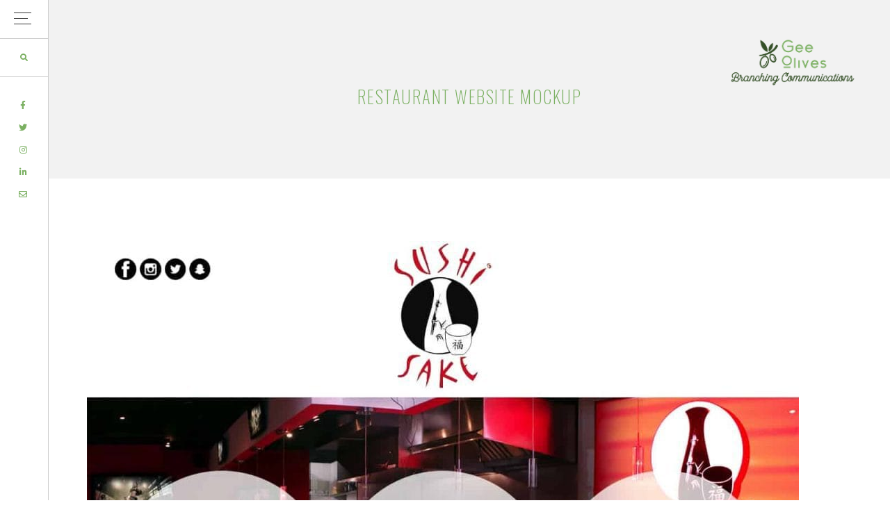

--- FILE ---
content_type: text/html; charset=UTF-8
request_url: https://geeolives.com/portfolio/restaurant-website-mockup/
body_size: 10028
content:
<!DOCTYPE html>
<html lang="en">
<head >
<meta charset="UTF-8" />
<meta name="viewport" content="width=device-width, initial-scale=1" />
<title>Restaurant Website Mockup</title>
<meta name='robots' content='max-image-preview:large' />
<link rel='dns-prefetch' href='//fonts.googleapis.com' />
<link rel='dns-prefetch' href='//code.ionicframework.com' />
<link rel="alternate" type="application/rss+xml" title="GeeOlives &raquo; Feed" href="http://geeolives.com/feed/" />
<link rel="alternate" type="application/rss+xml" title="GeeOlives &raquo; Comments Feed" href="http://geeolives.com/comments/feed/" />
<link rel="alternate" title="oEmbed (JSON)" type="application/json+oembed" href="http://geeolives.com/wp-json/oembed/1.0/embed?url=http%3A%2F%2Fgeeolives.com%2Fportfolio%2Frestaurant-website-mockup%2F" />
<link rel="alternate" title="oEmbed (XML)" type="text/xml+oembed" href="http://geeolives.com/wp-json/oembed/1.0/embed?url=http%3A%2F%2Fgeeolives.com%2Fportfolio%2Frestaurant-website-mockup%2F&#038;format=xml" />
<link rel="canonical" href="http://geeolives.com/portfolio/restaurant-website-mockup/" />
<style id='wp-img-auto-sizes-contain-inline-css' type='text/css'>
img:is([sizes=auto i],[sizes^="auto," i]){contain-intrinsic-size:3000px 1500px}
/*# sourceURL=wp-img-auto-sizes-contain-inline-css */
</style>
<link rel='stylesheet' id='amara-css' href='http://geeolives.com/wp-content/themes/amara/style.css?ver=1.0.5' type='text/css' media='all' />
<style id='amara-inline-css' type='text/css'>


		.blocker {
			background-color: #b4d2a5;
		}

		

		.offscreen-content-icon .offscreen-content-toggle.open {
			background-color: #7bb062;
		}

		

		.offscreen-content-icon .offscreen-content-toggle.open:hover {
			background-color: #9762b0;
		}

		

		.offscreen-content-icon .offscreen-content-toggle.open:hover {
			color: #ffffff;
		}

		

		.offscreen-content {
			background-color: #7bb062;
		}

		

		.offscreen-content,
		.offscreen-content .offscreen-content-toggle.close {
			color: #354f28;
		}

		

		.offscreen-content a {
			color: #7bb062;
		}

		

		.offscreen-content a:hover,
		.offscreen-content a:focus {
			color: #9762b0;
		}

		


		.nav-primary .genesis-nav-menu a,
		.nav-primary .menu-toggle,
		.nav-primary .sub-menu-toggle,
		.front-page .nav-primary .genesis-nav-menu .current-menu-item > a,
		.home .nav-primary .genesis-nav-menu .current-menu-item > a {
			color: #355028;
		}

		


		.nav-primary .genesis-nav-menu a:hover,
		.nav-primary .genesis-nav-menu a:focus,
		.nav-primary .menu-toggle:hover,
		.nav-primary .menu-toggle:focus,
		.nav-primary .sub-menu-toggle:hover,
		.nav-primary .sub-menu-toggle:focus,
		.nav-primary .genesis-nav-menu .current-menu-item > a,
		.nav-primary .genesis-nav-menu .current-menu-item > a:hover,
		.nav-primary .genesis-nav-menu .current-menu-item > a:focus {
			color: #7bb062;
		}

		


		.nav-primary .wrap {
			background-color: #b4d2a5;
		}

		

		.nav-secondary .genesis-nav-menu a,
		.nav-secondary .menu-toggle,
		.nav-secondary .sub-menu-toggle,
		.front-page .nav-secondary .genesis-nav-menu .current-menu-item > a,
		.home .nav-secondary .genesis-nav-menu .current-menu-item > a  {
			color: #355028;
		}

		

		.nav-secondary .genesis-nav-menu a:hover,
		.nav-secondary .genesis-nav-menu a:focus,
		.nav-secondary .menu-toggle:hover,
		.nav-secondary .menu-toggle:focus,
		.nav-secondary .sub-menu-toggle:hover,
		.nav-secondary .sub-menu-toggle:focus,
		.nav-secondary .genesis-nav-menu .current-menu-item > a,
		.nav-secondary .genesis-nav-menu .current-menu-item > a:hover,
		.nav-secondary .genesis-nav-menu .current-menu-item > a:focus {
			color: #7bb062;
		}

		


		.secondary-menu-active .secondary-menu,
		.nav-secondary .genesis-nav-menu .sub-menu,
		.nav-secondary {
			background-color: #b4d2a5;
		}

		

		.entry-content a:not(.button):not(.more-link),
		.single-product .entry a:not(.button):not(.more-link) {
			color: #9762b0;
		}

		

		.entry-content a:not(.button):not(.more-link):hover,
		.entry-content a:not(.button):not(.more-link):focus,
		.single-product .entry a:not(.button):not(.more-link):hover,
		.single-product .entry a:not(.button):not(.more-link):focus {
			color: #4b7239;
		}

		

		.post .entry-title a:hover,
		.post .entry-title a:focus {
			color: #9762b0 !important;
		}

		

		a,
		.archive-pagination a,
		.archive-pagination .active a:focus {
			color: #7bb062;
		}

		

		a:hover,
		a:focus,
		.archive-pagination .active a,
		.archive-pagination a:focus,
		.archive-pagination a:hover,
		.archive-pagination .active a:hover,
		.archive-pagination .active a:focus {
			color: #9762b0;
		}

		

		a.button:hover,
		a.button:focus,
		.button:focus,
		.button:hover,
		button:focus,
		button:hover,
		input[type="button"]:focus,
		input[type="button"]:hover,
		input[type="reset"]:focus,
		input[type="reset"]:hover,
		input[type="submit"]:focus,
		input[type="submit"]:hover,
		.comment-reply-link:focus,
		.comment-reply-link:hover,
		.summary a.more-link:hover,
		.summary a.more-link:focus {
			background-color: #9762b0;
		}
		

		a.button:hover,
		a.button:focus,
		.button:focus,
		.button:hover,
		button:focus,
		button:hover,
		input[type="button"]:focus,
		input[type="button"]:hover,
		input[type="reset"]:focus,
		input[type="reset"]:hover,
		input[type="submit"]:focus,
		input[type="submit"]:hover,
		.comment-reply-link:focus,
		.comment-reply-link:hover,
		.summary a.more-link:hover,
		.summary a.more-link:focus {
			color: #ffffff;
		}

		
		
		a.button,
		.button,
		button,
		input[type="button"],
		input[type="reset"],
		input[type="submit"],
		.comment-reply-link,
		.summary a.more-link {
			background-color: #7bb062;
		}

		
		
		a.button,
		.button,
		button,
		input[type="button"],
		input[type="reset"],
		input[type="submit"],
		.comment-reply-link,
		.summary a.more-link {
			border: 1px solid #b4d2a5;
		}

		
		
		a.button:hover,
		a.button:focus,
		.button:focus,
		.button:hover,
		button:focus,
		button:hover,
		input[type="button"]:focus,
		input[type="button"]:hover,
		input[type="reset"]:focus,
		input[type="reset"]:hover,
		input[type="submit"]:focus,
		input[type="submit"]:hover,
		.comment-reply-link:focus,
		.comment-reply-link:hover,
		.summary a.more-link:hover,
		.summary a.more-link:focus {
			border: 1px solid #9762b0;
		}

		
		
		.widget_simpleimage .more a,
		.sidebar .widget_simpleimage .more a {
			background: #7bb062;
		}

		
		
		.widget_simpleimage .more a:hover,
		.sidebar .widget_simpleimage .more a:hover {
			background: #9762b0;
		}

		
		
		.widget_simpleimage .more a,
		.sidebar .widget_simpleimage .more a {
			color: #ffffff;
		}

		
		
		.widget_simpleimage .more a:hover,
		.sidebar .widget_simpleimage .more a:hover {
			color: #ffffff;
		}

		
		
		a.more-link {
			background-color: #7bb062;
		}

		
		
		a.more-link:hover {
			background-color: #9762b0;
		}

		
		
		a.more-link {
			color: #ffffff;
		}

		
		
		a.more-link:hover{
			color: #ffffff;
		}

		
		
		.portfolio-header .portfolio-header-container {
			background-color: #b4d2a5;
		}

		
		
		.portfolio-header .portfolio-header-container {
			color: #4b7239;
		}

		
		
		.single-portfolio .entry-header h1 {
			color: #7bb062;
		}

		
		
		.tax-portfolio-category .archive-description h1 {
			background-color: #4b7239;
		}

		
		
		.tax-portfolio-category .archive-description h1 {
			color: #4b7239;
		}

		
		
		.tax-portfolio-category .site-header {
			background-color: #b4d2a5;
		}

		
		
		.category .site-header {
			background-color: #ffffff;
		}

		
		
		.category .archive-description h1 {
			background-color: #b4d2a5;
		}

		
		
		.category .archive-description h1 {
			color: #4b7239;
		}

		
		
		.tag .archive-description h1 {
			background-color: #b4d2a5;
		}

		
		
		.tag .archive-description h1 {
			color: #4b7239;
		}

		
		
		.date .archive-description h1 {
			background-color: #b4d2a5;
		}

		
		
		.date .archive-description h1 {
			color: #4b7239;
		}

		
		
		.author .archive-description h1 {
			background-color: #b4d2a5;
		}

		
		
		.author .archive-description h1 {
			color: #4b7239;
		}

		
		
		.search-results .archive-description h1, 
		.search-no-results .archive-description h1 {
			background-color: #b4d2a5;
		}

		
		
		.search-results .archive-description h1, 
		.search-no-results .archive-description h1 {
			color: #4b7239;
		}

		
		
		.page-template-default:not(.elementor-page):not(.home):not(.front-page) .site-header {
			background-color: #ffffff;
		}

		
		
		.page-template-default:not(.elementor-page):not(.home):not(.front-page) h1.entry-title {
			background-color: #b4d2a5;
		}

		
		
		.page-template-default:not(.elementor-page):not(.home):not(.front-page) h1.entry-title {
			color: #4b7239;
		}

		
		
		.error404 h1.entry-title {
			background-color: #b4d2a5;
		}

		
		
		.error404 h1.entry-title {
			color: #4b7239;
		}

		
		
		.page-template-page_archive h1.entry-title {
			background-color: #b4d2a5;
		}

		
		
		.page-template-page_archive h1.entry-title {
			color: #4b7239;
		}

		
		
		body.subscription-page {
			background-color: #7bb062;
		}

		
		
		#blog-hero {
			background-color: #ffffff;
		}

		
		
		#blog-hero .blog-widget .flexible-widgets {
			background-color: #b4d2a5;
		}

		
		
		#blog-hero .blog-widget .flexible-widgets {
			color: #354f28;
		}

		
		
		#blog-hero .blog-widget a {
			color: #4b7239;
		}

		
		
		#blog-hero .blog-widget a:hover,
		#blog-hero .blog-widget a:focus {
			color: #9762b0;
		}

		
		
		.author-box {
			background-color: #b4d2a5;
		}

		
		
		.author-box a {
			color: #7bb062;
		}

		
		
		.author-box a:hover,
		.author-box a:focus {
			color: #9762b0;
		}

		
		
		#single-post-hero {
			background-color: #ffffff;
		}

		
		
		#single-post-hero .entry-header {
			background-color: #b4d2a5;
		}

		
		
		#single-post-hero .entry-header {
			color: #4b7239;
		}

		
		
		.sidebar .widget {
			background-color: #b4d2a5;
		}

		
		
		.sidebar .widget {
			color: #4b7239;
		}

		

		.sidebar h2.custom {
			color: #4b7239;
		}

		
		
		.sidebar .widget a:not(.button):not(.more-link) {
			color: #7bb062;
		}

		
		
		.sidebar .widget a:not(.button):not(.more-link):hover,
		.sidebar .widget a:not(.button):not(.more-link):focus {
			color: #9762b0;
		}

		
		
		.after-entry {
			background-color: #b4d2a5;
		}

		
		
		.after-entry a {
			color: #7bb062;
		}

		
		
		.after-entry a:hover,
		.after-entry a:focus {
			color: #9762b0;
		}

		
		
		.entry-categories a {
			background-color: #7bb062;
		}

		
		
		.entry-categories a {
			color: #ffffff;
		}

		
		
		.entry-categories a:hover{
			color: #9762b0;
		}

		

		.site-footer,
		.site-footer a {
			color: #7bb062;
		}

		

		.site-footer a:hover,
		.site-footer a:focus {
			color: #9762b0;
		}

		

		.front-page-1 .widget {
			background: #ffffff;
		}

		

		.front-page-1 h2.custom {
			color: #354f28;
		}

		

		.front-page-1 a:not(.button):not(.more-link) {
			color: #354f28;
		}

		

		.front-page-1 a:not(.button):not(.more-link):hover,
		.front-page-1 a:not(.button):not(.more-link):focus {
			color: #7bb062;
		}

		

		.front-page-2 {
			background: #b4d2a5;
		}

		

		.front-page-2 h2.custom {
			color: #354f28;
		}

		

		.front-page-2 a:not(.button):not(.more-link) {
			color: #354f28;
		}

		

		.front-page-2 a:not(.button):not(.more-link):hover,
		.front-page-2 a:not(.button):not(.more-link):focus {
			color: #9762b0;
		}

		

		.front-page-3 h2.custom {
			color: #354f28;
		}

		

		.front-page-3 a:not(.button):not(.more-link) {
			color: #354f28;
		}

		

		.front-page-3 a:not(.button):not(.more-link):hover,
		.front-page-3 a:not(.button):not(.more-link):focus {
			color: #7bb062;
		}

		

		.front-page-4 {
			background: #b4d2a5;
		}

		

		.front-page-4 h2.custom {
			color: #354f28;
		}

		

		.front-page-4 a:not(.button):not(.more-link) {
			color: #ffffff;
		}

		

		.front-page-4 a:not(.button):not(.more-link):hover,
		.front-page-4 a:not(.button):not(.more-link):focus {
			color: #ffffff;
		}

		

		.front-page-5 h2.custom {
			color: #354f28;
		}

		

		.front-page-5 a:not(.button):not(.more-link) {
			color: #7bb062;
		}

		

		.front-page-5 a:not(.button):not(.more-link):hover,
		.front-page-5 a:not(.button):not(.more-link):focus {
			color: #9762b0;
		}

		

		.front-page-6 h2.custom {
			color: #354f28;
		}

		

		.front-page-6 a:not(.button):not(.more-link) {
			color: #7bb062;
		}

		

		.front-page-6 a:not(.button):not(.more-link):hover,
		.front-page-6 a:not(.button):not(.more-link):focus {
			color: #9762b0;
		}

		

		.front-page-7 h2.custom {
			color: #354f28;
		}

		

		.front-page-7 a:not(.button):not(.more-link) {
			color: #354f28;
		}

		

		.front-page-8 .widget {
			background: #b4d2a5;
		}

		

		.front-page-8 h2.custom {
			color: #354f28;
		}

		

		.front-page-8 a:not(.button):not(.more-link) {
			color: #9762b0;
		}

		

		.front-page-8 a:not(.button):not(.more-link):hover,
		.front-page-8 a:not(.button):not(.more-link):focus {
			color: #7bb062;
		}

		

 .front-page-1-image {
 background: url(https://geeolives.com/wp-content/uploads/2019/07/Second-Copy-of-GeeOlives-Front-Page-1-Widget-Area-1400x1400-1.png) no-repeat center;
 background-size: cover;
 }
 

 .front-page-8-image {
 background: url(https://geeolives.com/wp-content/uploads/2019/05/53.jpg) no-repeat center;
 background-size: cover;
 }
 

.portfolio-header {
 background: url(https://geeolives.com/wp-content/uploads/2019/06/marble-2362267_1920.jpg) no-repeat center;
 background-size: cover;
 }
 

 #blog-hero {
 background: url(https://geeolives.com/wp-content/uploads/2019/07/nicole-honeywill-qcfWJG9uU5Y-unsplash.jpg) no-repeat center;
 background-size: cover;
 }
 

.tax-portfolio-category .site-header {
 background: url(https://geeolives.com/wp-content/uploads/2018/02/olive-leaf-2657695_1920.jpg) no-repeat center;
 background-size: cover;
 }
 
/*# sourceURL=amara-inline-css */
</style>
<style id='wp-emoji-styles-inline-css' type='text/css'>

	img.wp-smiley, img.emoji {
		display: inline !important;
		border: none !important;
		box-shadow: none !important;
		height: 1em !important;
		width: 1em !important;
		margin: 0 0.07em !important;
		vertical-align: -0.1em !important;
		background: none !important;
		padding: 0 !important;
	}
/*# sourceURL=wp-emoji-styles-inline-css */
</style>
<style id='wp-block-library-inline-css' type='text/css'>
:root{--wp-block-synced-color:#7a00df;--wp-block-synced-color--rgb:122,0,223;--wp-bound-block-color:var(--wp-block-synced-color);--wp-editor-canvas-background:#ddd;--wp-admin-theme-color:#007cba;--wp-admin-theme-color--rgb:0,124,186;--wp-admin-theme-color-darker-10:#006ba1;--wp-admin-theme-color-darker-10--rgb:0,107,160.5;--wp-admin-theme-color-darker-20:#005a87;--wp-admin-theme-color-darker-20--rgb:0,90,135;--wp-admin-border-width-focus:2px}@media (min-resolution:192dpi){:root{--wp-admin-border-width-focus:1.5px}}.wp-element-button{cursor:pointer}:root .has-very-light-gray-background-color{background-color:#eee}:root .has-very-dark-gray-background-color{background-color:#313131}:root .has-very-light-gray-color{color:#eee}:root .has-very-dark-gray-color{color:#313131}:root .has-vivid-green-cyan-to-vivid-cyan-blue-gradient-background{background:linear-gradient(135deg,#00d084,#0693e3)}:root .has-purple-crush-gradient-background{background:linear-gradient(135deg,#34e2e4,#4721fb 50%,#ab1dfe)}:root .has-hazy-dawn-gradient-background{background:linear-gradient(135deg,#faaca8,#dad0ec)}:root .has-subdued-olive-gradient-background{background:linear-gradient(135deg,#fafae1,#67a671)}:root .has-atomic-cream-gradient-background{background:linear-gradient(135deg,#fdd79a,#004a59)}:root .has-nightshade-gradient-background{background:linear-gradient(135deg,#330968,#31cdcf)}:root .has-midnight-gradient-background{background:linear-gradient(135deg,#020381,#2874fc)}:root{--wp--preset--font-size--normal:16px;--wp--preset--font-size--huge:42px}.has-regular-font-size{font-size:1em}.has-larger-font-size{font-size:2.625em}.has-normal-font-size{font-size:var(--wp--preset--font-size--normal)}.has-huge-font-size{font-size:var(--wp--preset--font-size--huge)}.has-text-align-center{text-align:center}.has-text-align-left{text-align:left}.has-text-align-right{text-align:right}.has-fit-text{white-space:nowrap!important}#end-resizable-editor-section{display:none}.aligncenter{clear:both}.items-justified-left{justify-content:flex-start}.items-justified-center{justify-content:center}.items-justified-right{justify-content:flex-end}.items-justified-space-between{justify-content:space-between}.screen-reader-text{border:0;clip-path:inset(50%);height:1px;margin:-1px;overflow:hidden;padding:0;position:absolute;width:1px;word-wrap:normal!important}.screen-reader-text:focus{background-color:#ddd;clip-path:none;color:#444;display:block;font-size:1em;height:auto;left:5px;line-height:normal;padding:15px 23px 14px;text-decoration:none;top:5px;width:auto;z-index:100000}html :where(.has-border-color){border-style:solid}html :where([style*=border-top-color]){border-top-style:solid}html :where([style*=border-right-color]){border-right-style:solid}html :where([style*=border-bottom-color]){border-bottom-style:solid}html :where([style*=border-left-color]){border-left-style:solid}html :where([style*=border-width]){border-style:solid}html :where([style*=border-top-width]){border-top-style:solid}html :where([style*=border-right-width]){border-right-style:solid}html :where([style*=border-bottom-width]){border-bottom-style:solid}html :where([style*=border-left-width]){border-left-style:solid}html :where(img[class*=wp-image-]){height:auto;max-width:100%}:where(figure){margin:0 0 1em}html :where(.is-position-sticky){--wp-admin--admin-bar--position-offset:var(--wp-admin--admin-bar--height,0px)}@media screen and (max-width:600px){html :where(.is-position-sticky){--wp-admin--admin-bar--position-offset:0px}}

/*# sourceURL=wp-block-library-inline-css */
</style><style id='wp-block-image-inline-css' type='text/css'>
.wp-block-image>a,.wp-block-image>figure>a{display:inline-block}.wp-block-image img{box-sizing:border-box;height:auto;max-width:100%;vertical-align:bottom}@media not (prefers-reduced-motion){.wp-block-image img.hide{visibility:hidden}.wp-block-image img.show{animation:show-content-image .4s}}.wp-block-image[style*=border-radius] img,.wp-block-image[style*=border-radius]>a{border-radius:inherit}.wp-block-image.has-custom-border img{box-sizing:border-box}.wp-block-image.aligncenter{text-align:center}.wp-block-image.alignfull>a,.wp-block-image.alignwide>a{width:100%}.wp-block-image.alignfull img,.wp-block-image.alignwide img{height:auto;width:100%}.wp-block-image .aligncenter,.wp-block-image .alignleft,.wp-block-image .alignright,.wp-block-image.aligncenter,.wp-block-image.alignleft,.wp-block-image.alignright{display:table}.wp-block-image .aligncenter>figcaption,.wp-block-image .alignleft>figcaption,.wp-block-image .alignright>figcaption,.wp-block-image.aligncenter>figcaption,.wp-block-image.alignleft>figcaption,.wp-block-image.alignright>figcaption{caption-side:bottom;display:table-caption}.wp-block-image .alignleft{float:left;margin:.5em 1em .5em 0}.wp-block-image .alignright{float:right;margin:.5em 0 .5em 1em}.wp-block-image .aligncenter{margin-left:auto;margin-right:auto}.wp-block-image :where(figcaption){margin-bottom:1em;margin-top:.5em}.wp-block-image.is-style-circle-mask img{border-radius:9999px}@supports ((-webkit-mask-image:none) or (mask-image:none)) or (-webkit-mask-image:none){.wp-block-image.is-style-circle-mask img{border-radius:0;-webkit-mask-image:url('data:image/svg+xml;utf8,<svg viewBox="0 0 100 100" xmlns="http://www.w3.org/2000/svg"><circle cx="50" cy="50" r="50"/></svg>');mask-image:url('data:image/svg+xml;utf8,<svg viewBox="0 0 100 100" xmlns="http://www.w3.org/2000/svg"><circle cx="50" cy="50" r="50"/></svg>');mask-mode:alpha;-webkit-mask-position:center;mask-position:center;-webkit-mask-repeat:no-repeat;mask-repeat:no-repeat;-webkit-mask-size:contain;mask-size:contain}}:root :where(.wp-block-image.is-style-rounded img,.wp-block-image .is-style-rounded img){border-radius:9999px}.wp-block-image figure{margin:0}.wp-lightbox-container{display:flex;flex-direction:column;position:relative}.wp-lightbox-container img{cursor:zoom-in}.wp-lightbox-container img:hover+button{opacity:1}.wp-lightbox-container button{align-items:center;backdrop-filter:blur(16px) saturate(180%);background-color:#5a5a5a40;border:none;border-radius:4px;cursor:zoom-in;display:flex;height:20px;justify-content:center;opacity:0;padding:0;position:absolute;right:16px;text-align:center;top:16px;width:20px;z-index:100}@media not (prefers-reduced-motion){.wp-lightbox-container button{transition:opacity .2s ease}}.wp-lightbox-container button:focus-visible{outline:3px auto #5a5a5a40;outline:3px auto -webkit-focus-ring-color;outline-offset:3px}.wp-lightbox-container button:hover{cursor:pointer;opacity:1}.wp-lightbox-container button:focus{opacity:1}.wp-lightbox-container button:focus,.wp-lightbox-container button:hover,.wp-lightbox-container button:not(:hover):not(:active):not(.has-background){background-color:#5a5a5a40;border:none}.wp-lightbox-overlay{box-sizing:border-box;cursor:zoom-out;height:100vh;left:0;overflow:hidden;position:fixed;top:0;visibility:hidden;width:100%;z-index:100000}.wp-lightbox-overlay .close-button{align-items:center;cursor:pointer;display:flex;justify-content:center;min-height:40px;min-width:40px;padding:0;position:absolute;right:calc(env(safe-area-inset-right) + 16px);top:calc(env(safe-area-inset-top) + 16px);z-index:5000000}.wp-lightbox-overlay .close-button:focus,.wp-lightbox-overlay .close-button:hover,.wp-lightbox-overlay .close-button:not(:hover):not(:active):not(.has-background){background:none;border:none}.wp-lightbox-overlay .lightbox-image-container{height:var(--wp--lightbox-container-height);left:50%;overflow:hidden;position:absolute;top:50%;transform:translate(-50%,-50%);transform-origin:top left;width:var(--wp--lightbox-container-width);z-index:9999999999}.wp-lightbox-overlay .wp-block-image{align-items:center;box-sizing:border-box;display:flex;height:100%;justify-content:center;margin:0;position:relative;transform-origin:0 0;width:100%;z-index:3000000}.wp-lightbox-overlay .wp-block-image img{height:var(--wp--lightbox-image-height);min-height:var(--wp--lightbox-image-height);min-width:var(--wp--lightbox-image-width);width:var(--wp--lightbox-image-width)}.wp-lightbox-overlay .wp-block-image figcaption{display:none}.wp-lightbox-overlay button{background:none;border:none}.wp-lightbox-overlay .scrim{background-color:#fff;height:100%;opacity:.9;position:absolute;width:100%;z-index:2000000}.wp-lightbox-overlay.active{visibility:visible}@media not (prefers-reduced-motion){.wp-lightbox-overlay.active{animation:turn-on-visibility .25s both}.wp-lightbox-overlay.active img{animation:turn-on-visibility .35s both}.wp-lightbox-overlay.show-closing-animation:not(.active){animation:turn-off-visibility .35s both}.wp-lightbox-overlay.show-closing-animation:not(.active) img{animation:turn-off-visibility .25s both}.wp-lightbox-overlay.zoom.active{animation:none;opacity:1;visibility:visible}.wp-lightbox-overlay.zoom.active .lightbox-image-container{animation:lightbox-zoom-in .4s}.wp-lightbox-overlay.zoom.active .lightbox-image-container img{animation:none}.wp-lightbox-overlay.zoom.active .scrim{animation:turn-on-visibility .4s forwards}.wp-lightbox-overlay.zoom.show-closing-animation:not(.active){animation:none}.wp-lightbox-overlay.zoom.show-closing-animation:not(.active) .lightbox-image-container{animation:lightbox-zoom-out .4s}.wp-lightbox-overlay.zoom.show-closing-animation:not(.active) .lightbox-image-container img{animation:none}.wp-lightbox-overlay.zoom.show-closing-animation:not(.active) .scrim{animation:turn-off-visibility .4s forwards}}@keyframes show-content-image{0%{visibility:hidden}99%{visibility:hidden}to{visibility:visible}}@keyframes turn-on-visibility{0%{opacity:0}to{opacity:1}}@keyframes turn-off-visibility{0%{opacity:1;visibility:visible}99%{opacity:0;visibility:visible}to{opacity:0;visibility:hidden}}@keyframes lightbox-zoom-in{0%{transform:translate(calc((-100vw + var(--wp--lightbox-scrollbar-width))/2 + var(--wp--lightbox-initial-left-position)),calc(-50vh + var(--wp--lightbox-initial-top-position))) scale(var(--wp--lightbox-scale))}to{transform:translate(-50%,-50%) scale(1)}}@keyframes lightbox-zoom-out{0%{transform:translate(-50%,-50%) scale(1);visibility:visible}99%{visibility:visible}to{transform:translate(calc((-100vw + var(--wp--lightbox-scrollbar-width))/2 + var(--wp--lightbox-initial-left-position)),calc(-50vh + var(--wp--lightbox-initial-top-position))) scale(var(--wp--lightbox-scale));visibility:hidden}}
/*# sourceURL=http://geeolives.com/wp-includes/blocks/image/style.min.css */
</style>
<style id='global-styles-inline-css' type='text/css'>
:root{--wp--preset--aspect-ratio--square: 1;--wp--preset--aspect-ratio--4-3: 4/3;--wp--preset--aspect-ratio--3-4: 3/4;--wp--preset--aspect-ratio--3-2: 3/2;--wp--preset--aspect-ratio--2-3: 2/3;--wp--preset--aspect-ratio--16-9: 16/9;--wp--preset--aspect-ratio--9-16: 9/16;--wp--preset--color--black: #000000;--wp--preset--color--cyan-bluish-gray: #abb8c3;--wp--preset--color--white: #ffffff;--wp--preset--color--pale-pink: #f78da7;--wp--preset--color--vivid-red: #cf2e2e;--wp--preset--color--luminous-vivid-orange: #ff6900;--wp--preset--color--luminous-vivid-amber: #fcb900;--wp--preset--color--light-green-cyan: #7bdcb5;--wp--preset--color--vivid-green-cyan: #00d084;--wp--preset--color--pale-cyan-blue: #8ed1fc;--wp--preset--color--vivid-cyan-blue: #0693e3;--wp--preset--color--vivid-purple: #9b51e0;--wp--preset--gradient--vivid-cyan-blue-to-vivid-purple: linear-gradient(135deg,rgb(6,147,227) 0%,rgb(155,81,224) 100%);--wp--preset--gradient--light-green-cyan-to-vivid-green-cyan: linear-gradient(135deg,rgb(122,220,180) 0%,rgb(0,208,130) 100%);--wp--preset--gradient--luminous-vivid-amber-to-luminous-vivid-orange: linear-gradient(135deg,rgb(252,185,0) 0%,rgb(255,105,0) 100%);--wp--preset--gradient--luminous-vivid-orange-to-vivid-red: linear-gradient(135deg,rgb(255,105,0) 0%,rgb(207,46,46) 100%);--wp--preset--gradient--very-light-gray-to-cyan-bluish-gray: linear-gradient(135deg,rgb(238,238,238) 0%,rgb(169,184,195) 100%);--wp--preset--gradient--cool-to-warm-spectrum: linear-gradient(135deg,rgb(74,234,220) 0%,rgb(151,120,209) 20%,rgb(207,42,186) 40%,rgb(238,44,130) 60%,rgb(251,105,98) 80%,rgb(254,248,76) 100%);--wp--preset--gradient--blush-light-purple: linear-gradient(135deg,rgb(255,206,236) 0%,rgb(152,150,240) 100%);--wp--preset--gradient--blush-bordeaux: linear-gradient(135deg,rgb(254,205,165) 0%,rgb(254,45,45) 50%,rgb(107,0,62) 100%);--wp--preset--gradient--luminous-dusk: linear-gradient(135deg,rgb(255,203,112) 0%,rgb(199,81,192) 50%,rgb(65,88,208) 100%);--wp--preset--gradient--pale-ocean: linear-gradient(135deg,rgb(255,245,203) 0%,rgb(182,227,212) 50%,rgb(51,167,181) 100%);--wp--preset--gradient--electric-grass: linear-gradient(135deg,rgb(202,248,128) 0%,rgb(113,206,126) 100%);--wp--preset--gradient--midnight: linear-gradient(135deg,rgb(2,3,129) 0%,rgb(40,116,252) 100%);--wp--preset--font-size--small: 13px;--wp--preset--font-size--medium: 20px;--wp--preset--font-size--large: 36px;--wp--preset--font-size--x-large: 42px;--wp--preset--spacing--20: 0.44rem;--wp--preset--spacing--30: 0.67rem;--wp--preset--spacing--40: 1rem;--wp--preset--spacing--50: 1.5rem;--wp--preset--spacing--60: 2.25rem;--wp--preset--spacing--70: 3.38rem;--wp--preset--spacing--80: 5.06rem;--wp--preset--shadow--natural: 6px 6px 9px rgba(0, 0, 0, 0.2);--wp--preset--shadow--deep: 12px 12px 50px rgba(0, 0, 0, 0.4);--wp--preset--shadow--sharp: 6px 6px 0px rgba(0, 0, 0, 0.2);--wp--preset--shadow--outlined: 6px 6px 0px -3px rgb(255, 255, 255), 6px 6px rgb(0, 0, 0);--wp--preset--shadow--crisp: 6px 6px 0px rgb(0, 0, 0);}:where(.is-layout-flex){gap: 0.5em;}:where(.is-layout-grid){gap: 0.5em;}body .is-layout-flex{display: flex;}.is-layout-flex{flex-wrap: wrap;align-items: center;}.is-layout-flex > :is(*, div){margin: 0;}body .is-layout-grid{display: grid;}.is-layout-grid > :is(*, div){margin: 0;}:where(.wp-block-columns.is-layout-flex){gap: 2em;}:where(.wp-block-columns.is-layout-grid){gap: 2em;}:where(.wp-block-post-template.is-layout-flex){gap: 1.25em;}:where(.wp-block-post-template.is-layout-grid){gap: 1.25em;}.has-black-color{color: var(--wp--preset--color--black) !important;}.has-cyan-bluish-gray-color{color: var(--wp--preset--color--cyan-bluish-gray) !important;}.has-white-color{color: var(--wp--preset--color--white) !important;}.has-pale-pink-color{color: var(--wp--preset--color--pale-pink) !important;}.has-vivid-red-color{color: var(--wp--preset--color--vivid-red) !important;}.has-luminous-vivid-orange-color{color: var(--wp--preset--color--luminous-vivid-orange) !important;}.has-luminous-vivid-amber-color{color: var(--wp--preset--color--luminous-vivid-amber) !important;}.has-light-green-cyan-color{color: var(--wp--preset--color--light-green-cyan) !important;}.has-vivid-green-cyan-color{color: var(--wp--preset--color--vivid-green-cyan) !important;}.has-pale-cyan-blue-color{color: var(--wp--preset--color--pale-cyan-blue) !important;}.has-vivid-cyan-blue-color{color: var(--wp--preset--color--vivid-cyan-blue) !important;}.has-vivid-purple-color{color: var(--wp--preset--color--vivid-purple) !important;}.has-black-background-color{background-color: var(--wp--preset--color--black) !important;}.has-cyan-bluish-gray-background-color{background-color: var(--wp--preset--color--cyan-bluish-gray) !important;}.has-white-background-color{background-color: var(--wp--preset--color--white) !important;}.has-pale-pink-background-color{background-color: var(--wp--preset--color--pale-pink) !important;}.has-vivid-red-background-color{background-color: var(--wp--preset--color--vivid-red) !important;}.has-luminous-vivid-orange-background-color{background-color: var(--wp--preset--color--luminous-vivid-orange) !important;}.has-luminous-vivid-amber-background-color{background-color: var(--wp--preset--color--luminous-vivid-amber) !important;}.has-light-green-cyan-background-color{background-color: var(--wp--preset--color--light-green-cyan) !important;}.has-vivid-green-cyan-background-color{background-color: var(--wp--preset--color--vivid-green-cyan) !important;}.has-pale-cyan-blue-background-color{background-color: var(--wp--preset--color--pale-cyan-blue) !important;}.has-vivid-cyan-blue-background-color{background-color: var(--wp--preset--color--vivid-cyan-blue) !important;}.has-vivid-purple-background-color{background-color: var(--wp--preset--color--vivid-purple) !important;}.has-black-border-color{border-color: var(--wp--preset--color--black) !important;}.has-cyan-bluish-gray-border-color{border-color: var(--wp--preset--color--cyan-bluish-gray) !important;}.has-white-border-color{border-color: var(--wp--preset--color--white) !important;}.has-pale-pink-border-color{border-color: var(--wp--preset--color--pale-pink) !important;}.has-vivid-red-border-color{border-color: var(--wp--preset--color--vivid-red) !important;}.has-luminous-vivid-orange-border-color{border-color: var(--wp--preset--color--luminous-vivid-orange) !important;}.has-luminous-vivid-amber-border-color{border-color: var(--wp--preset--color--luminous-vivid-amber) !important;}.has-light-green-cyan-border-color{border-color: var(--wp--preset--color--light-green-cyan) !important;}.has-vivid-green-cyan-border-color{border-color: var(--wp--preset--color--vivid-green-cyan) !important;}.has-pale-cyan-blue-border-color{border-color: var(--wp--preset--color--pale-cyan-blue) !important;}.has-vivid-cyan-blue-border-color{border-color: var(--wp--preset--color--vivid-cyan-blue) !important;}.has-vivid-purple-border-color{border-color: var(--wp--preset--color--vivid-purple) !important;}.has-vivid-cyan-blue-to-vivid-purple-gradient-background{background: var(--wp--preset--gradient--vivid-cyan-blue-to-vivid-purple) !important;}.has-light-green-cyan-to-vivid-green-cyan-gradient-background{background: var(--wp--preset--gradient--light-green-cyan-to-vivid-green-cyan) !important;}.has-luminous-vivid-amber-to-luminous-vivid-orange-gradient-background{background: var(--wp--preset--gradient--luminous-vivid-amber-to-luminous-vivid-orange) !important;}.has-luminous-vivid-orange-to-vivid-red-gradient-background{background: var(--wp--preset--gradient--luminous-vivid-orange-to-vivid-red) !important;}.has-very-light-gray-to-cyan-bluish-gray-gradient-background{background: var(--wp--preset--gradient--very-light-gray-to-cyan-bluish-gray) !important;}.has-cool-to-warm-spectrum-gradient-background{background: var(--wp--preset--gradient--cool-to-warm-spectrum) !important;}.has-blush-light-purple-gradient-background{background: var(--wp--preset--gradient--blush-light-purple) !important;}.has-blush-bordeaux-gradient-background{background: var(--wp--preset--gradient--blush-bordeaux) !important;}.has-luminous-dusk-gradient-background{background: var(--wp--preset--gradient--luminous-dusk) !important;}.has-pale-ocean-gradient-background{background: var(--wp--preset--gradient--pale-ocean) !important;}.has-electric-grass-gradient-background{background: var(--wp--preset--gradient--electric-grass) !important;}.has-midnight-gradient-background{background: var(--wp--preset--gradient--midnight) !important;}.has-small-font-size{font-size: var(--wp--preset--font-size--small) !important;}.has-medium-font-size{font-size: var(--wp--preset--font-size--medium) !important;}.has-large-font-size{font-size: var(--wp--preset--font-size--large) !important;}.has-x-large-font-size{font-size: var(--wp--preset--font-size--x-large) !important;}
/*# sourceURL=global-styles-inline-css */
</style>

<style id='classic-theme-styles-inline-css' type='text/css'>
/*! This file is auto-generated */
.wp-block-button__link{color:#fff;background-color:#32373c;border-radius:9999px;box-shadow:none;text-decoration:none;padding:calc(.667em + 2px) calc(1.333em + 2px);font-size:1.125em}.wp-block-file__button{background:#32373c;color:#fff;text-decoration:none}
/*# sourceURL=/wp-includes/css/classic-themes.min.css */
</style>
<link rel='stylesheet' id='google-font-work-sans-css' href='https://fonts.googleapis.com/css?family=Work+Sans%3A400%2C500%2C700&#038;ver=1.0.5' type='text/css' media='all' />
<link rel='stylesheet' id='google-font-oswald-css' href='https://fonts.googleapis.com/css?family=Oswald%3A200%2C300%2C500&#038;ver=1.0.5' type='text/css' media='all' />
<link rel='stylesheet' id='dashicons-css' href='http://geeolives.com/wp-includes/css/dashicons.min.css?ver=6.9' type='text/css' media='all' />
<link rel='stylesheet' id='font-awesome-5-css' href='http://geeolives.com/wp-content/themes/amara/css/fonts/fontawesome/css/all.min.css?ver=6.9' type='text/css' media='all' />
<link rel='stylesheet' id='herpark-animate-css' href='http://geeolives.com/wp-content/themes/amara/css/animate.css?ver=6.9' type='text/css' media='all' />
<link rel='stylesheet' id='ionicons-font-css' href='//code.ionicframework.com/ionicons/2.0.1/css/ionicons.min.css?ver=1.0.5' type='text/css' media='all' />
<script type="text/javascript" src="http://geeolives.com/wp-includes/js/jquery/jquery.min.js?ver=3.7.1" id="jquery-core-js"></script>
<script type="text/javascript" src="http://geeolives.com/wp-includes/js/jquery/jquery-migrate.min.js?ver=3.4.1" id="jquery-migrate-js"></script>
<script type="text/javascript" src="http://geeolives.com/wp-content/themes/amara/js/modal.js?ver=0.8.0" id="modal-js"></script>
<link rel="https://api.w.org/" href="http://geeolives.com/wp-json/" /><link rel="alternate" title="JSON" type="application/json" href="http://geeolives.com/wp-json/wp/v2/portfolio/935" /><link rel="EditURI" type="application/rsd+xml" title="RSD" href="http://geeolives.com/xmlrpc.php?rsd" />
<style type="text/css">.site-title a { background: url(http://geeolives.com/wp-content/uploads/2018/06/logo_transparent_background.png) no-repeat !important; }</style>
<link rel="icon" href="http://geeolives.com/wp-content/uploads/2018/01/logo_size_icon.jpg" sizes="32x32" />
<link rel="icon" href="http://geeolives.com/wp-content/uploads/2018/01/logo_size_icon.jpg" sizes="192x192" />
<link rel="apple-touch-icon" href="http://geeolives.com/wp-content/uploads/2018/01/logo_size_icon.jpg" />
<meta name="msapplication-TileImage" content="http://geeolives.com/wp-content/uploads/2018/01/logo_size_icon.jpg" />
</head>
<body class="wp-singular portfolio-template-default single single-portfolio postid-935 wp-theme-genesis wp-child-theme-amara custom-header header-image header-full-width full-width-content genesis-breadcrumbs-hidden active-sidebar" itemscope itemtype="https://schema.org/WebPage"> <div class="secondary-menu"> </div><div class="site-container"><ul class="genesis-skip-link"><li><a href="#genesis-nav-primary" class="screen-reader-shortcut"> Skip to primary navigation</a></li><li><a href="#genesis-content" class="screen-reader-shortcut"> Skip to main content</a></li></ul><header class="site-header" itemscope itemtype="https://schema.org/WPHeader"><div class="wrap"><div class="title-area"><p class="site-title" itemprop="headline"><a href="http://geeolives.com/">GeeOlives</a></p><p class="site-description" itemprop="description">Branching Communications</p></div></div></header>
    <div class="hs-main-menu">
   
  
		<div class="menu-container">
			<div class="menu-content">
				<div class="wrap">

  	<nav class="nav-primary" aria-label="Main" itemscope itemtype="https://schema.org/SiteNavigationElement" id="genesis-nav-primary"><div class="wrap"><ul id="menu-primary-menu" class="menu genesis-nav-menu menu-primary js-superfish"><li id="menu-item-515" class="menu-item menu-item-type-post_type menu-item-object-page menu-item-home menu-item-515"><a href="http://geeolives.com/" itemprop="url"><span itemprop="name">Home</span></a></li>
<li id="menu-item-514" class="menu-item menu-item-type-post_type menu-item-object-page menu-item-514"><a href="http://geeolives.com/aboutme/" itemprop="url"><span itemprop="name">About</span></a></li>
<li id="menu-item-510" class="menu-item menu-item-type-post_type menu-item-object-page menu-item-510"><a href="http://geeolives.com/services/" itemprop="url"><span itemprop="name">Services</span></a></li>
<li id="menu-item-511" class="menu-item menu-item-type-post_type menu-item-object-page menu-item-511"><a href="http://geeolives.com/portfolio/" itemprop="url"><span itemprop="name">Portfolio</span></a></li>
<li id="menu-item-913" class="menu-item menu-item-type-post_type menu-item-object-page menu-item-913"><a href="http://geeolives.com/contact/" itemprop="url"><span itemprop="name">Contact</span></a></li>
</ul></div></nav>
          </div></div>
      </div>

  <div id="menu-widget-area"><div class="wrap"><section id="widget_herpark_search-1" class="widget widget_herpark_search"><div class="widget-wrap">
		

<li id="popup-search" class="search-form search menu-item" style="display:none;">
			<form class="search-form" method="get" action="http://geeolives.com/" role="search" itemprop="potentialAction" itemscope itemtype="https://schema.org/SearchAction"><label class="search-form-label screen-reader-text" for="searchform-1">SEARCH</label><input class="search-form-input" type="search" name="s" id="searchform-1" placeholder="SEARCH" itemprop="query-input"><input class="search-form-submit" type="submit" value="&#xf002;"><meta content="http://geeolives.com/?s={s}" itemprop="target"></form>			<a href="#close-modal" rel="modal:close" class="close-modal "><span class="search-button-close top"></span><span class="search-button-close bottom"></span></a>
		</li>

		  <!-- Link to open the modal -->
		<div class="herpark-search"><a href="#popup-search" rel="modal:open"><i class="fas fa-search"></i></a></div>


		</div></section>
<section class="herpark-social widget widget_nav_menu"><ul class="menu genesis-nav-menu"><li class="menu-item"><a href="https://www.facebook.com/geeolivescom" target="_blank"><span class="screen-reader-text">Facebook</span><i class="fab fa-facebook-f"></i></a></li><li class="menu-item"><a href="https://twitter.com/geeolives" target="_blank"><span class="screen-reader-text">Twitter</span><i class="fab fa-twitter"></i></a></li><li class="menu-item"><a href="https://www.instagram.com/geeolives/" target="_blank"><span class="screen-reader-text">Instagram</span><i class="fab fa-instagram"></i></a></li><li class="menu-item"><a href="https://www.linkedin.com/in/giselpolivares/" target="_blank"><span class="screen-reader-text">Linkedin</span><i class="fab fa-linkedin-in"></i></a></li><li class="menu-item"><a href="mailto:info@geeolives.com" target="_blank"><span class="screen-reader-text">Email</span><i class="far fa-envelope"></i></a></li></ul></section></div></div>    
    </div>
   
  <div class="single-portfolio-header"><header class="entry-header"><h1 class="entry-title">Restaurant Website Mockup</h1></header></div> <div class="site-inner"><div class="content-sidebar-wrap"><main class="content" id="genesis-content"><article class="post-935 portfolio type-portfolio status-publish has-post-thumbnail portfolio-category-masters-program entry" aria-label="Restaurant Website Mockup" itemscope itemtype="https://schema.org/CreativeWork"><div class="entry-content" itemprop="text">
<figure class="wp-block-image"><img decoding="async" width="1024" height="778" src="https://geeolives.com/wp-content/uploads/2018/02/MockUp_project10_spr16_giselolivares-1024x778.jpg" alt="Restaurant Website Mockup" class="wp-image-153" srcset="http://geeolives.com/wp-content/uploads/2018/02/MockUp_project10_spr16_giselolivares-1024x778.jpg 1024w, http://geeolives.com/wp-content/uploads/2018/02/MockUp_project10_spr16_giselolivares-300x228.jpg 300w, http://geeolives.com/wp-content/uploads/2018/02/MockUp_project10_spr16_giselolivares-768x583.jpg 768w, http://geeolives.com/wp-content/uploads/2018/02/MockUp_project10_spr16_giselolivares.jpg 1280w" sizes="(max-width: 1024px) 100vw, 1024px" /></figure>
  

  <div class="share-post">

<!-- facebook -->
<a class="share-facebook" style="cursor: pointer;" target="_blank" href="https://www.facebook.com/sharer/sharer.php?u=http://geeolives.com/portfolio/restaurant-website-mockup/" title="Share on Facebook"><i class="fab fa-facebook-f"></i></a>
  
            
  <!-- twitter -->  
  <a class="share-twitter" style="cursor: pointer;" target="_blank" href="https://twitter.com/intent/tweet?text=Restaurant Website Mockup&url=http://geeolives.com/portfolio/restaurant-website-mockup/" title="Share on Twitter"><i class="fab fa-twitter"></i></a>
  

  <!-- pinterest -->
  <a class="share-pinterest" style="cursor: pointer;" target="_blank" data-pin-do="skipLink" target="_blank" href="https://pinterest.com/pin/create/button/?url=http://geeolives.com/portfolio/restaurant-website-mockup/&media=http://geeolives.com/wp-content/uploads/2018/02/MockUp_project10_spr16_giselolivares.jpg&description='Restaurant Website Mockup" title="Save on Pinterest"><i class="fab fa-pinterest-p"></i></a>


</div>
<!-- .share-post -->

  </div></article><div class="portfolio-archive-pagination"><div class="pagination-back"><a href="http://geeolives.com/portfolio/"><i class="icon ion-grid"></i></a></div><div class="pagination-previous alignleft"><a href="http://geeolives.com/portfolio/hair-salon-logo-mockup/" rel="next"><i class="icon ion-ios-arrow-thin-left"></i></a></div><div class="pagination-next alignright"><a href="http://geeolives.com/portfolio/pimkie-email-ad-mockup/" rel="prev"><i class="icon ion-ios-arrow-thin-right"></i></a></div></div></main></div></div><div id="backtotop">
   <a href="#"><span><i class="icon ion-ios-arrow-up"></i></span></a>
</div>
<div id="herpark-footer"><div class="wrap">
   <nav class="nav-footer-menu"><div class="menu-footer-container"><ul id="menu-social-links-menu" class="menu genesis-nav-menu menu-footer js-superfish"><li id="menu-item-35" class="menu-item menu-item-type-custom menu-item-object-custom menu-item-35"><a href="mailto:info@geeolives.com" itemprop="url"><span itemprop="name">Email</span></a></li>
<li id="menu-item-32" class="menu-item menu-item-type-custom menu-item-object-custom menu-item-32"><a target="_blank" href="https://www.facebook.com/geeolivescom" itemprop="url"><span itemprop="name">Facebook</span></a></li>
<li id="menu-item-34" class="menu-item menu-item-type-custom menu-item-object-custom menu-item-34"><a target="_blank" href="https://www.instagram.com/geeolives" itemprop="url"><span itemprop="name">Instagram</span></a></li>
<li id="menu-item-1392" class="menu-item menu-item-type-custom menu-item-object-custom menu-item-1392"><a href="https://www.linkedin.com/in/giselpolivares" itemprop="url"><span itemprop="name">LinkedIn</span></a></li>
</ul></div></nav><footer class="site-footer" itemscope itemtype="https://schema.org/WPFooter"><div class="wrap"><p>© 2026 · <a href="http://geeolives.com">GeeOlives</a> | <a href="http://geeolives.com/terms-of-use/">Terms of Use</a> | <a href="http://geeolives.com/privacy-policy/">Privacy Policy</a> | <a href="http://geeolives.com/cookie-policy/">Cookie Policy</a></p></div></footer></div></div>
   </div><div class="bottom-slidein widget-area"><div class="wrap"><section id="text-12" class="widget widget_text"><div class="widget-wrap">			<div class="textwidget"><p>This website uses cookies for analytical purposes. By choosing to continue, I&#8217;ll understand you agree with <a href="#">privacy policy + cookies policy</a></p>
</div>
		</div></section>
<div class="bottom-slidein-close"><a href="#" class="close-button"><i class="icon ion-ios-close-empty"></i></a></div></div></div><script type="speculationrules">
{"prefetch":[{"source":"document","where":{"and":[{"href_matches":"/*"},{"not":{"href_matches":["/wp-*.php","/wp-admin/*","/wp-content/uploads/*","/wp-content/*","/wp-content/plugins/*","/wp-content/themes/amara/*","/wp-content/themes/genesis/*","/*\\?(.+)"]}},{"not":{"selector_matches":"a[rel~=\"nofollow\"]"}},{"not":{"selector_matches":".no-prefetch, .no-prefetch a"}}]},"eagerness":"conservative"}]}
</script>
<script type="text/javascript" src="http://geeolives.com/wp-includes/js/hoverIntent.min.js?ver=1.10.2" id="hoverIntent-js"></script>
<script type="text/javascript" src="http://geeolives.com/wp-content/themes/genesis/lib/js/menu/superfish.min.js?ver=1.7.10" id="superfish-js"></script>
<script type="text/javascript" src="http://geeolives.com/wp-content/themes/genesis/lib/js/menu/superfish.args.min.js?ver=3.6.1" id="superfish-args-js"></script>
<script type="text/javascript" src="http://geeolives.com/wp-content/themes/genesis/lib/js/skip-links.min.js?ver=3.6.1" id="skip-links-js"></script>
<script type="text/javascript" src="http://geeolives.com/wp-content/themes/amara/js/global.js?ver=6.9" id="global-js-js"></script>
<script type="text/javascript" src="http://geeolives.com/wp-includes/js/imagesloaded.min.js?ver=5.0.0" id="imagesloaded-js"></script>
<script type="text/javascript" src="http://geeolives.com/wp-content/themes/amara/js/isotope.pkgd.min.js?ver=3.0.3" id="isotope-js"></script>
<script type="text/javascript" src="http://geeolives.com/wp-content/themes/amara/js/isotope_init.js?ver=6.9" id="isotope_init-js"></script>
<script type="text/javascript" src="http://geeolives.com/wp-content/themes/amara/js/js.cookie.js?ver=2.1.3" id="herpark-js-cookie-js"></script>
<script type="text/javascript" src="http://geeolives.com/wp-content/themes/amara/js/jquery.finger.js?ver=6.9" id="jquery-finger-js"></script>
<script type="text/javascript" src="http://geeolives.com/wp-content/themes/amara/js/theia-sticky-sidebar.js?ver=1.6.0" id="theia-sticky-sidebar-js"></script>
<script type="text/javascript" id="herpark-responsive-menu-js-extra">
/* <![CDATA[ */
var genesis_responsive_menu = {"mainMenu":"\u003Cdiv class=\"the-toggle\"\u003E\u003Cspan class=\"icon-bar top\"\u003E\u003C/span\u003E\u003Cspan class=\"icon-bar middle\"\u003E\u003C/span\u003E\u003Cspan class=\"icon-bar bottom\"\u003E\u003C/span\u003E\u003C/div\u003E","menuIconClass":"","subMenu":"Submenu","subMenuIconsClass":"dashicons-before dashicons-arrow-down-alt2","menuClasses":{"combine":[".nav-primary"],"others":[]}};
//# sourceURL=herpark-responsive-menu-js-extra
/* ]]> */
</script>
<script type="text/javascript" src="http://geeolives.com/wp-content/themes/amara/js/responsive-menus.min.js?ver=1.0.5" id="herpark-responsive-menu-js"></script>
<script id="wp-emoji-settings" type="application/json">
{"baseUrl":"https://s.w.org/images/core/emoji/17.0.2/72x72/","ext":".png","svgUrl":"https://s.w.org/images/core/emoji/17.0.2/svg/","svgExt":".svg","source":{"concatemoji":"http://geeolives.com/wp-includes/js/wp-emoji-release.min.js?ver=6.9"}}
</script>
<script type="module">
/* <![CDATA[ */
/*! This file is auto-generated */
const a=JSON.parse(document.getElementById("wp-emoji-settings").textContent),o=(window._wpemojiSettings=a,"wpEmojiSettingsSupports"),s=["flag","emoji"];function i(e){try{var t={supportTests:e,timestamp:(new Date).valueOf()};sessionStorage.setItem(o,JSON.stringify(t))}catch(e){}}function c(e,t,n){e.clearRect(0,0,e.canvas.width,e.canvas.height),e.fillText(t,0,0);t=new Uint32Array(e.getImageData(0,0,e.canvas.width,e.canvas.height).data);e.clearRect(0,0,e.canvas.width,e.canvas.height),e.fillText(n,0,0);const a=new Uint32Array(e.getImageData(0,0,e.canvas.width,e.canvas.height).data);return t.every((e,t)=>e===a[t])}function p(e,t){e.clearRect(0,0,e.canvas.width,e.canvas.height),e.fillText(t,0,0);var n=e.getImageData(16,16,1,1);for(let e=0;e<n.data.length;e++)if(0!==n.data[e])return!1;return!0}function u(e,t,n,a){switch(t){case"flag":return n(e,"\ud83c\udff3\ufe0f\u200d\u26a7\ufe0f","\ud83c\udff3\ufe0f\u200b\u26a7\ufe0f")?!1:!n(e,"\ud83c\udde8\ud83c\uddf6","\ud83c\udde8\u200b\ud83c\uddf6")&&!n(e,"\ud83c\udff4\udb40\udc67\udb40\udc62\udb40\udc65\udb40\udc6e\udb40\udc67\udb40\udc7f","\ud83c\udff4\u200b\udb40\udc67\u200b\udb40\udc62\u200b\udb40\udc65\u200b\udb40\udc6e\u200b\udb40\udc67\u200b\udb40\udc7f");case"emoji":return!a(e,"\ud83e\u1fac8")}return!1}function f(e,t,n,a){let r;const o=(r="undefined"!=typeof WorkerGlobalScope&&self instanceof WorkerGlobalScope?new OffscreenCanvas(300,150):document.createElement("canvas")).getContext("2d",{willReadFrequently:!0}),s=(o.textBaseline="top",o.font="600 32px Arial",{});return e.forEach(e=>{s[e]=t(o,e,n,a)}),s}function r(e){var t=document.createElement("script");t.src=e,t.defer=!0,document.head.appendChild(t)}a.supports={everything:!0,everythingExceptFlag:!0},new Promise(t=>{let n=function(){try{var e=JSON.parse(sessionStorage.getItem(o));if("object"==typeof e&&"number"==typeof e.timestamp&&(new Date).valueOf()<e.timestamp+604800&&"object"==typeof e.supportTests)return e.supportTests}catch(e){}return null}();if(!n){if("undefined"!=typeof Worker&&"undefined"!=typeof OffscreenCanvas&&"undefined"!=typeof URL&&URL.createObjectURL&&"undefined"!=typeof Blob)try{var e="postMessage("+f.toString()+"("+[JSON.stringify(s),u.toString(),c.toString(),p.toString()].join(",")+"));",a=new Blob([e],{type:"text/javascript"});const r=new Worker(URL.createObjectURL(a),{name:"wpTestEmojiSupports"});return void(r.onmessage=e=>{i(n=e.data),r.terminate(),t(n)})}catch(e){}i(n=f(s,u,c,p))}t(n)}).then(e=>{for(const n in e)a.supports[n]=e[n],a.supports.everything=a.supports.everything&&a.supports[n],"flag"!==n&&(a.supports.everythingExceptFlag=a.supports.everythingExceptFlag&&a.supports[n]);var t;a.supports.everythingExceptFlag=a.supports.everythingExceptFlag&&!a.supports.flag,a.supports.everything||((t=a.source||{}).concatemoji?r(t.concatemoji):t.wpemoji&&t.twemoji&&(r(t.twemoji),r(t.wpemoji)))});
//# sourceURL=http://geeolives.com/wp-includes/js/wp-emoji-loader.min.js
/* ]]> */
</script>
</body></html>
